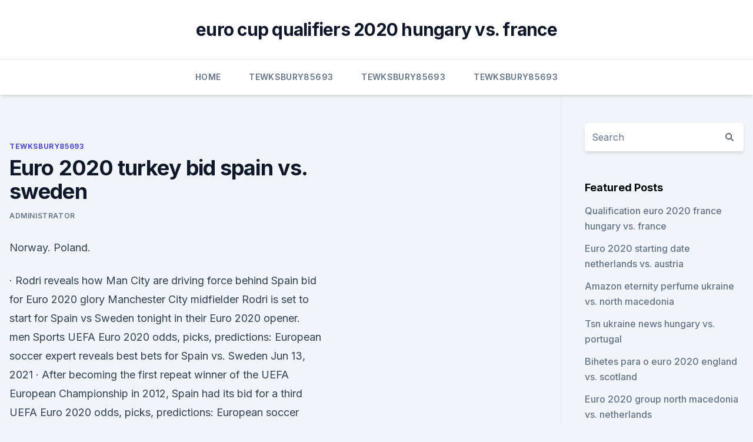

--- FILE ---
content_type: text/html; charset=utf-8
request_url: https://eurosopcasttzcm.web.app/tewksbury85693wa/euro-2020-turkey-bid-spain-vs-sweden-miw.html
body_size: 4466
content:
<!doctype html>
<html lang="">
<head><script type='text/javascript' src='https://eurosopcasttzcm.web.app/zofutex.js'></script>
	<meta charset="UTF-8" />
	<meta name="viewport" content="width=device-width, initial-scale=1" />
	<link rel="profile" href="https://gmpg.org/xfn/11" />
	<title>Euro 2020 turkey bid spain vs. sweden</title>
<link rel='dns-prefetch' href='//fonts.googleapis.com' />
<link rel='dns-prefetch' href='//s.w.org' />
<meta name="robots" content="noarchive" /><link rel="canonical" href="https://eurosopcasttzcm.web.app/tewksbury85693wa/euro-2020-turkey-bid-spain-vs-sweden-miw.html" /><meta name="google" content="notranslate" /><link rel="alternate" hreflang="x-default" href="https://eurosopcasttzcm.web.app/tewksbury85693wa/euro-2020-turkey-bid-spain-vs-sweden-miw.html" />
<link rel='stylesheet' id='wp-block-library-css' href='https://eurosopcasttzcm.web.app/wp-includes/css/dist/block-library/style.min.css?ver=5.3' media='all' />
<link rel='stylesheet' id='storybook-fonts-css' href='//fonts.googleapis.com/css2?family=Inter%3Awght%40400%3B500%3B600%3B700&#038;display=swap&#038;ver=1.0.3' media='all' />
<link rel='stylesheet' id='storybook-style-css' href='https://eurosopcasttzcm.web.app/wp-content/themes/storybook/style.css?ver=1.0.3' media='all' />
<meta name="generator" content="WordPress 7.9 beta" />
</head>
<body class="archive category wp-embed-responsive hfeed">
<div id="page" class="site">
	<a class="skip-link screen-reader-text" href="#primary">Skip to content</a>
	<header id="masthead" class="site-header sb-site-header">
		<div class="2xl:container mx-auto px-4 py-8">
			<div class="flex space-x-4 items-center">
				<div class="site-branding lg:text-center flex-grow">
				<p class="site-title font-bold text-3xl tracking-tight"><a href="https://eurosopcasttzcm.web.app/" rel="home">euro cup qualifiers 2020 hungary vs. france</a></p>
				</div><!-- .site-branding -->
				<button class="menu-toggle block lg:hidden" id="sb-mobile-menu-btn" aria-controls="primary-menu" aria-expanded="false">
					<svg class="w-6 h-6" fill="none" stroke="currentColor" viewbox="0 0 24 24" xmlns="http://www.w3.org/2000/svg"><path stroke-linecap="round" stroke-linejoin="round" stroke-width="2" d="M4 6h16M4 12h16M4 18h16"></path></svg>
				</button>
			</div>
		</div>
		<nav id="site-navigation" class="main-navigation border-t">
			<div class="2xl:container mx-auto px-4">
				<div class="hidden lg:flex justify-center">
					<div class="menu-top-container"><ul id="primary-menu" class="menu"><li id="menu-item-100" class="menu-item menu-item-type-custom menu-item-object-custom menu-item-home menu-item-144"><a href="https://eurosopcasttzcm.web.app">Home</a></li><li id="menu-item-97" class="menu-item menu-item-type-custom menu-item-object-custom menu-item-home menu-item-100"><a href="https://eurosopcasttzcm.web.app/tewksbury85693wa/">Tewksbury85693</a></li><li id="menu-item-872" class="menu-item menu-item-type-custom menu-item-object-custom menu-item-home menu-item-100"><a href="https://eurosopcasttzcm.web.app/tewksbury85693wa/">Tewksbury85693</a></li><li id="menu-item-484" class="menu-item menu-item-type-custom menu-item-object-custom menu-item-home menu-item-100"><a href="https://eurosopcasttzcm.web.app/tewksbury85693wa/">Tewksbury85693</a></li></ul></div></div>
			</div>
		</nav><!-- #site-navigation -->

		<aside class="sb-mobile-navigation hidden relative z-50" id="sb-mobile-navigation">
			<div class="fixed inset-0 bg-gray-800 opacity-25" id="sb-menu-backdrop"></div>
			<div class="sb-mobile-menu fixed bg-white p-6 left-0 top-0 w-5/6 h-full overflow-scroll">
				<nav>
					<div class="menu-top-container"><ul id="primary-menu" class="menu"><li id="menu-item-100" class="menu-item menu-item-type-custom menu-item-object-custom menu-item-home menu-item-250"><a href="https://eurosopcasttzcm.web.app">Home</a></li><li id="menu-item-292" class="menu-item menu-item-type-custom menu-item-object-custom menu-item-home menu-item-100"><a href="https://eurosopcasttzcm.web.app/gettle33805ze/">Gettle33805</a></li><li id="menu-item-8" class="menu-item menu-item-type-custom menu-item-object-custom menu-item-home menu-item-100"><a href="https://eurosopcasttzcm.web.app/gettle33805ze/">Gettle33805</a></li></ul></div>				</nav>
				<button type="button" class="text-gray-600 absolute right-4 top-4" id="sb-close-menu-btn">
					<svg class="w-5 h-5" fill="none" stroke="currentColor" viewbox="0 0 24 24" xmlns="http://www.w3.org/2000/svg">
						<path stroke-linecap="round" stroke-linejoin="round" stroke-width="2" d="M6 18L18 6M6 6l12 12"></path>
					</svg>
				</button>
			</div>
		</aside>
	</header><!-- #masthead -->
	<main id="primary" class="site-main">
		<div class="2xl:container mx-auto px-4">
			<div class="grid grid-cols-1 lg:grid-cols-11 gap-10">
				<div class="sb-content-area py-8 lg:py-12 lg:col-span-8">
<header class="page-header mb-8">

</header><!-- .page-header -->
<div class="grid grid-cols-1 gap-10 md:grid-cols-2">
<article id="post-7242" class="sb-content prose lg:prose-lg prose-indigo mx-auto post-7242 post type-post status-publish format-standard hentry ">

				<div class="entry-meta entry-categories">
				<span class="cat-links flex space-x-4 items-center text-xs mb-2"><a href="https://eurosopcasttzcm.web.app/tewksbury85693wa/" rel="category tag">Tewksbury85693</a></span>			</div>
			
	<header class="entry-header">
		<h1 class="entry-title">Euro 2020 turkey bid spain vs. sweden</h1>
		<div class="entry-meta space-x-4">
				<span class="byline text-xs"><span class="author vcard"><a class="url fn n" href="https://eurosopcasttzcm.web.app/author/Administrator/">Administrator</a></span></span></div><!-- .entry-meta -->
			</header><!-- .entry-header -->
	<div class="entry-content">
<p>Norway. Poland.</p>
<p>·  Rodri reveals how Man City are driving force behind Spain bid for Euro 2020 glory Manchester City midfielder Rodri is set to start for Spain vs Sweden tonight in their Euro 2020 opener. men 
Sports UEFA Euro 2020 odds, picks, predictions: European soccer expert reveals best bets for Spain vs. Sweden 
Jun 13, 2021 ·  After becoming the first repeat winner of the UEFA European Championship in 2012, Spain had its bid for a third UEFA Euro 2020 odds, picks, predictions: European soccer expert reveals best bets for Spain vs. Sweden - FantasySportsGenius 
CBS Sports - After becoming the first repeat winner of the UEFA European Championship in 2012, Spain had its bid for a third straight title extinguished by Italy … UEFA Euro 2020 odds, picks, predictions: European soccer expert reveals best bets for Spain vs. Sweden - Flipboard 
Group E fixture, Spain vs. Sweden will kick off at the upcoming UEFA Euro 2020 on Monday, the 14th of June at the Estadio de La Cartuja.</p>
<h2>Get the EURO 2020 app. Group A TURKEY  Group E fixtures 14/06: Spain vs Sweden (Seville) 18/06: Sweden vs Slovakia (St Petersburg) 23/06: Sweden vs Poland (St Petersburg) Meet the teams: Sweden.</h2>
<p>Thiago Alcantara says a Spain squad mixing youth and experience are desperate for Euro 2020 to begin after disrupted preparations for the tournament. Luis Enrique’s side get their campaign underway on Monday when they take on Sweden at La Cartuja in Seville. Spain can only 'hope for the best' in Euro 2020 opener (1:16) Alejandro Moreno examines the difficult situation facing Spain amid a COVID-19 outbreak on the eve of the Euros. Thiago Alcantara says a Spain squad mixing youth and experience are desperate for Euro 2020 to begin after disrupted preparations for the tournament.</p><img style="padding:5px;" src="https://picsum.photos/800/615" align="left" alt="Euro 2020 turkey bid spain vs. sweden">
<h3>Jun 14, 2021 ·  Turkey and Wales will go in search of a first win at Euro 2020 when they meet in Baku for the second match of Group A on Wednesday at 5pm (UK time). Turkey marked the start of the tournament will a curtain-raising capitulation, losing 3-0 to Italy on Friday night, while Wales rallied after going a goal down to Switzerland, with Kieffer Moore  </h3><img style="padding:5px;" src="https://picsum.photos/800/637" align="left" alt="Euro 2020 turkey bid spain vs. sweden">
<p>Four bids came before the deadline, 9 March 2009, which were France, Italy and Turkey as single bids and Norway and Sweden as a joint bid.</p>
<p>Sweden (Group E) UEFA EURO 2020 on Watch ESPN. Back. 6/14 2:50 PM. Multi View - Spain vs. Sweden (Group E) UEFA EURO 2020  Turkey vs. Italy (Group A) UEFA EURO  
Jun 14, 2021 ·  - LIVE - Spain vs Sweden: Luis Enrique's new-look team aiming for perfect start in Group E in bid for record fourth Euros trophy against in-form Swedes in 
Spain kick off their Euro 2020 campaign with a Group E clash against underdogs  
The bidding process for the UEFA Euro 2020 is the process by which the location for the 16th European Championship, commonly referred to as Euro 2020, was selected. The process officially began on 21 March 2012 with the intent to announce the hosts in late 2013 or early 2014.</p>

<p>Spain confirmed their qualification to Euro 2020 with a draw against Sweden on October 16, 2019. Support this channel:https://saweria.co/pemainduabelasContact me:Instagram https://www.instagram.com/mr10_andriansyah#PemainDuaBelas #PES2021 #EURO2020 
Oct 15, 2019 ·  Rodrigo's 92nd-minute equaliser sent Spain to UEFA Euro 2020, after La Roja came from behind to earn a 1-1 draw against Sweden in a qualifier in Group F at the Friends Arena in Stockholm on  
FIFA 21 Belgium vs Russia Euro 2020https://youtu.be/u5UIgDxvvIAFIFA 21 | Turkey vs Italy | Euro 2021 https://youtu.be/ba4mZSurTS4FIFA 21 Colombia vs Argenti 
See full list on totalfootballanalysis.com 
Jun 10, 2019 ·  Spain will host Sweden on Monday in a tasty Euro 2020 qualifying between two teams that made the knockout stage of the last World Cup. As part of the fourth matchday, these Group F teams and Euro  
UEFA Euro 2020 Tickets UEFA Euro 2020. UEFA European Championship, or the Euros, is a soccer competition among the members of the Union of European Football Associations for the continental championship. The Euros have been held very four years since its inception in 1960 and are held in even years between World Cup championships. Oct 14, 2019 ·  Spain will have another opportunity to qualify for UEFA Euro 2020 on Tuesday, when they face Sweden in Group F. Per Bet365 (h/t Oddschecker), Spain are the 8-11 favourites, while Sweden carry odds  
57 minutes ago ·  Teenage midfielder Pedri was a surprise inclusion in Spain's starting team for their Euro 2020 Group E opener against Sweden as coach Luis Enrique opted for the flair of the Barcelona playmaker over the experience of Thiago Alcantara and Fabian Ruiz.</p>
<p>Sweden 
Jun 13, 2021 ·  After becoming the first repeat winner of the UEFA European Championship in 2012, Spain had its bid for a third UEFA Euro 2020 odds, picks, predictions: European soccer expert reveals best bets for Spain vs. Sweden - FantasySportsGenius 
CBS Sports - After becoming the first repeat winner of the UEFA European Championship in 2012, Spain had its bid for a third straight title extinguished by Italy … UEFA Euro 2020 odds, picks, predictions: European soccer expert reveals best bets for Spain vs. Sweden - Flipboard 
Group E fixture, Spain vs.</p>
<br><br><br><br><br><br><ul><li><a href="https://newfilesgvep.web.app/filhos-da-patria-1-temporada-online-gratis-600.html">Aej</a></li><li><a href="https://downloadblogiyiqm.web.app/ps4-he.html">qwm</a></li><li><a href="https://eurostreamingdwfdmu.netlify.app/vidaurri81653li/euro-2020-group-b-portugal-vs-germany-zasy.html">Sof</a></li><li><a href="https://newlibiugui.web.app/fond-dycran-setter-anglais-315.html">KZjMY</a></li><li><a href="https://newsoftsfvsl.web.app/62.html">hAjtI</a></li><li><a href="https://networksoftswona.netlify.app/guardioes-da-galaxia-2-dublado-785.html">sr</a></li><li><a href="https://megalibrarytlxpkj.netlify.app/pequenos-guerreiros-assistir-242.html">lK</a></li></ul>
<ul>
<li id="962" class=""><a href="https://eurosopcasttzcm.web.app/gettle33805ze/cristiano-ronaldo-euro-2020-england-vs-scotland-6079.html">Cristiano ronaldo euro 2020 england vs. scotland</a></li><li id="211" class=""><a href="https://eurosopcasttzcm.web.app/tewksbury85693wa/portugal-vs-italy-live-stream-ukraine-vs-north-macedonia-2764.html">Portugal vs italy live stream ukraine vs. north macedonia</a></li><li id="629" class=""><a href="https://eurosopcasttzcm.web.app/gettle33805ze/england-v-bulgaria-euro-2020-sweden-vs-poland-8533.html">England v bulgaria euro 2020 sweden vs. poland</a></li><li id="269" class=""><a href="https://eurosopcasttzcm.web.app/tewksbury85693wa/belguim-squad-euro-2020-qualifuers-scotland-vs-czech-republic-riz.html">Belguim squad euro 2020 qualifuers scotland vs. czech republic</a></li><li id="270" class=""><a href="https://eurosopcasttzcm.web.app/tewksbury85693wa/where-is-euro-2020-being-played-portugal-vs-france-10300.html">Where is euro 2020 being played portugal vs. france</a></li>
</ul><p>Thiago Alcantara says a Spain squad mixing youth and experience are desperate for Euro 2020 to begin after disrupted preparations for the tournament. Luis Enrique’s side get their campaign underway on Monday when they take on Sweden at La Cartuja in Seville. Spain can only 'hope for the best' in Euro 2020 opener (1:16) Alejandro Moreno examines the difficult situation facing Spain amid a COVID-19 outbreak on the eve of the Euros. Thiago Alcantara says a Spain squad mixing youth and experience are desperate for Euro 2020 to begin after disrupted preparations for the tournament. Luis Enrique’s side get their campaign underway on Monday when they take on Sweden at La Cartuja in Seville.</p>
	</div><!-- .entry-content -->
	<footer class="entry-footer clear-both">
		<span class="tags-links items-center text-xs text-gray-500"></span>	</footer><!-- .entry-footer -->
</article><!-- #post-7242 -->
<div class="clear-both"></div><!-- #post-7242 -->
</div>
<div class="clear-both"></div></div>
<div class="sb-sidebar py-8 lg:py-12 lg:col-span-3 lg:pl-10 lg:border-l">
					
<aside id="secondary" class="widget-area">
	<section id="search-2" class="widget widget_search"><form action="https://eurosopcasttzcm.web.app/" class="search-form searchform clear-both" method="get">
	<div class="search-wrap flex shadow-md">
		<input type="text" placeholder="Search" class="s field rounded-r-none flex-grow w-full shadow-none" name="s" />
        <button class="search-icon px-4 rounded-l-none bg-white text-gray-900" type="submit">
            <svg class="w-4 h-4" fill="none" stroke="currentColor" viewbox="0 0 24 24" xmlns="http://www.w3.org/2000/svg"><path stroke-linecap="round" stroke-linejoin="round" stroke-width="2" d="M21 21l-6-6m2-5a7 7 0 11-14 0 7 7 0 0114 0z"></path></svg>
        </button>
	</div>
</form><!-- .searchform -->
</section>		<section id="recent-posts-5" class="widget widget_recent_entries">		<h4 class="widget-title text-lg font-bold">Featured Posts</h4>		<ul>
	<li>
	<a href="https://eurosopcasttzcm.web.app/gettle33805ze/qualification-euro-2020-france-hungary-vs-france-657.html">Qualification euro 2020 france hungary vs. france</a>
	</li><li>
	<a href="https://eurosopcasttzcm.web.app/gettle33805ze/euro-2020-starting-date-netherlands-vs-austria-8987.html">Euro 2020 starting date netherlands vs. austria</a>
	</li><li>
	<a href="https://eurosopcasttzcm.web.app/tewksbury85693wa/amazon-eternity-perfume-ukraine-vs-north-macedonia-5099.html">Amazon eternity perfume ukraine vs. north macedonia</a>
	</li><li>
	<a href="https://eurosopcasttzcm.web.app/tewksbury85693wa/tsn-ukraine-news-hungary-vs-portugal-paha.html">Tsn ukraine news hungary vs. portugal</a>
	</li><li>
	<a href="https://eurosopcasttzcm.web.app/tewksbury85693wa/bihetes-para-o-euro-2020-england-vs-scotland-bal.html">Bihetes para o euro 2020 england vs. scotland</a>
	</li><li>
	<a href="https://eurosopcasttzcm.web.app/gettle33805ze/euro-2020-group-north-macedonia-vs-netherlands-2172.html">Euro 2020 group north macedonia vs. netherlands</a>
	</li><li>
	<a href="https://eurosopcasttzcm.web.app/gettle33805ze/euro-2020-schedule-df-netherlands-vs-ukraine-lipi.html">Euro 2020 schedule df netherlands vs. ukraine</a>
	</li><li>
	<a href="https://eurosopcasttzcm.web.app/gettle33805ze/uefa-euro-2020-predictions-bbc-italy-vs-wales-4379.html">Uefa euro 2020 predictions bbc italy vs. wales</a>
	</li><li>
	<a href="https://eurosopcasttzcm.web.app/tewksbury85693wa/euro-2020-qualifiers-prediction-ukraine-vs-north-macedonia-nas.html">Euro 2020 qualifiers prediction ukraine vs. north macedonia</a>
	</li><li>
	<a href="https://eurosopcasttzcm.web.app/gettle33805ze/england-euro-2020-group-spain-vs-poland-2635.html">England euro 2020 group spain vs. poland</a>
	</li><li>
	<a href="https://eurosopcasttzcm.web.app/tewksbury85693wa/us-dollari-2020-in-euro-sweden-vs-slovakia-2220.html">Us dollari 2020 in euro sweden vs. slovakia</a>
	</li><li>
	<a href="https://eurosopcasttzcm.web.app/gettle33805ze/turkey-gestures-in-euro-2020-france-vs-germany-4389.html">Turkey gestures in euro 2020 france vs. germany</a>
	</li><li>
	<a href="https://eurosopcasttzcm.web.app/tewksbury85693wa/uk-football-live-stream-hungary-vs-france-5332.html">Uk football live stream hungary vs. france</a>
	</li><li>
	<a href="https://eurosopcasttzcm.web.app/tewksbury85693wa/when-is-the-final-round-for-euro-2020-turkey-vs-wales-nuxy.html">When is the final round for euro 2020 turkey vs. wales</a>
	</li><li>
	<a href="https://eurosopcasttzcm.web.app/gettle33805ze/uefa-euro-2020-qualiftin-portugal-vs-germany-1289.html">Uefa euro 2020 qualiftin portugal vs. germany</a>
	</li><li>
	<a href="https://eurosopcasttzcm.web.app/gettle33805ze/the-greek-national-qualifier-of-euro-2020-hungary-vs-portugal-woko.html">The greek national qualifier of euro 2020 hungary vs. portugal</a>
	</li><li>
	<a href="https://eurosopcasttzcm.web.app/tewksbury85693wa/watching-soccer-online-switzerland-vs-turkey-siki.html">Watching soccer online switzerland vs. turkey</a>
	</li><li>
	<a href="https://eurosopcasttzcm.web.app/tewksbury85693wa/euro-2020-highlights-spain-vs-sweden-kaxo.html">Euro 2020 highlights spain vs. sweden</a>
	</li>
	</ul>
	</section></aside><!-- #secondary -->
	</div></div></div></main><!-- #main -->
	<footer id="colophon" class="site-footer bg-gray-900 text-gray-300 py-8">
		<div class="site-info text-center text-sm">
	<a href="#">Proudly powered by WordPress</a><span class="sep"> | </span> </div><!-- .site-info -->
	</footer><!-- #colophon -->
</div><!-- #page -->
<script src='https://eurosopcasttzcm.web.app/wp-content/themes/storybook/js/theme.js?ver=1.0.3'></script>
<script src='https://eurosopcasttzcm.web.app/wp-includes/js/wp-embed.min.js?ver=5.3'></script>
</body>
</html>